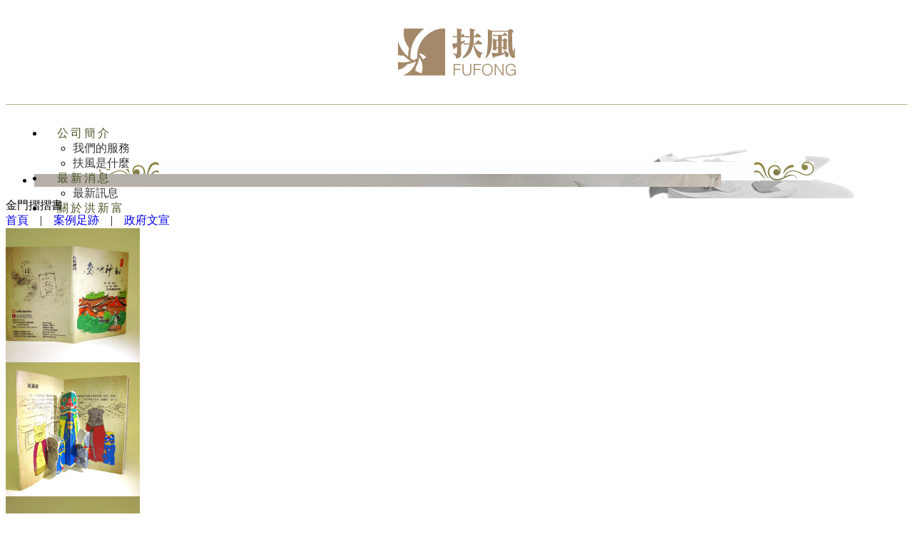

--- FILE ---
content_type: text/html;charset=UTF-8
request_url: http://fufong-3dpaper.com/album_d.php?lang=tw&tb=1&id=5&cid=5
body_size: 9620
content:
<!DOCTYPE html PUBLIC "-//W3C//DTD XHTML 1.0 Transitional//EN" "http://www.w3.org/TR/xhtml1/DTD/xhtml1-transitional.dtd">
<html xmlns="http://www.w3.org/1999/xhtml"  class="album1 cid5 id5 albumcontent"  lang="zh-tw">
<head>
  <link rel="alternate" href="http://fufong-3dpaper.com/album.php?lang=tw&tb=1&cid=5&id=5" hreflang="zh-tw" />
    <link rel="alternate" href="http://fufong-3dpaper.com/album.php?lang=tw&tb=1&cid=5&id=5" hreflang="x-default" />
    <meta http-equiv="content-language" content="zh-tw">
    <script type="application/ld+json">
{
    "@context": "https://schema.org",
    "@type": "LocalBusiness",
    "name": "扶風文化事業有限公司",
    "image": "http://fufong-3dpaper.com/archive/image/weblogo/170301_logo.png",
    "logo": "http://fufong-3dpaper.com/archive/image/weblogo/170301_logo.png",
    "@id": "http://fufong-3dpaper.com/",
    "url": "http://fufong-3dpaper.com/",
    "address": {
      "@type": "PostalAddress",
      "addressCountry": "TW"
    }

}
</script>
  <script>
let gtag_inuse = false;
let gtag_type4 = false;
let fbq_inuse  = false;
let omnichat_inuse = false;
</script>
<meta name="copyright" content="扶風文創"/>
<meta name="author" content="文創" />
<meta name="robots" content="all"/>
<meta name="distribution" content="Taiwan"/> <meta name="rating" content="general"/>
<meta name="msvalidate.01" content="CAAC09F6B349FAD644B89E1C6CCF4DC0" />
<link rel="shortcut icon" href="
http://60.249.71.6/~webtech2/web/201700164/archive/image/edcontent1/170301_logo.png
">

<meta name="msvalidate.01" content="2DDA5AFB43065D9870F6857483333A62" /><meta http-equiv="Content-Type" content="text/html; charset=utf-8" />
<title lang="zh-tw">案例足跡 | 扶風文化事業有限公司</title>
<meta http-equiv="X-UA-Compatible" content="IE=edge"/>
<!--[if lt IE 9]>
<script src="https://cdnjs.cloudflare.com/ajax/libs/html5shiv/3.7.3/html5shiv-printshiv.min.js"></script>
<script src="https://cdnjs.cloudflare.com/ajax/libs/respond.js/1.4.2/respond.min.js"></script>
<![endif]-->
<meta name="keywords" content="扶風文化,紙藝,文創,科學,教育">
<meta name="description" content="多年來我們以出版、提燈設計生產、教育、專案設計、活動推廣、特展策劃執行等為主要營業項目。更多詳細的案例，可至「產品介紹」以及「案例足跡」閱覽，或至「聯絡我們」告訴我們您的需求或想法。">
<meta name="author" content="" />
<meta name="copyright" content="" />
<meta name="distribution" content="global" />
<meta name="rating" content="general" />
<meta name="robots" content="index,follow" />
<meta property="og:title" content="扶風文化事業有限公司"/>
<meta property="og:type" content="website"/>
<meta property="og:url" content="http://fufong-3dpaper.com/album_d.php?lang=tw&tb=1&id=5&cid=5"/>
<meta property="og:description" content="多年來我們以出版、提燈設計生產、教育、專案設計、活動推廣、特展策劃執行等為主要營業項目。更多詳細的案例，可至「產品介紹」以及「案例足跡」閱覽，或至「聯絡我們」告訴我們您的需求或想法。"/>
<meta property="og:image" content="http://fufong-3dpaper.com/archive/image/header_info/1538834965.jpg"/>
<meta property="og:site_name" content="扶風文化事業有限公司"/>
<script>
var tlang = "tw";
</script>
<script src="https://system7.webtech.com.tw/js/jquery-1.12.4.min.js"></script>
<script src="https://system7.webtech.com.tw/js/jquery-migrate-1.4.1.js"></script>
<link rel="canonical" href="http://fufong-3dpaper.com/album.php?lang=tw&tb=1&cid=5&id=5">
<link rel="stylesheet" href="https://system7.webtech.com.tw/public/css/animate.css?v=20251231" type="text/css" media="screen" />
<link rel="stylesheet" href="https://system7.webtech.com.tw/js/fancybox/jquery.fancybox.css?v=20251231" type="text/css" media="screen" />
<link rel="stylesheet" href="https://system7.webtech.com.tw/css/font-awesome-470/css/font-awesome.min.css">
<!-- load external-->
<!-- end -->
<link href="https://system7.webtech.com.tw/public/template/PAGE_001/model_css.php?v=20251231&key=cHViX3x8MjAxNzAwMTY0X3x8UEFHRV8wMDF8fFBBR0VfMDAx" rel="stylesheet" type="text/css" />
<!--base css-->
<link href="https://system7.webtech.com.tw/public/template/base/base.css?v=20251231" rel="stylesheet" type="text/css" />
<!--end-->
<link href="https://system7.webtech.com.tw/public/template/PAGE_001/index.css?v=20251231" rel="stylesheet" type="text/css" />
<link href="https://system7.webtech.com.tw/public/template/base/album.css" rel="stylesheet" type="text/css" /><link href="https://system7.webtech.com.tw/webadmin/webtech_lib/assets/minimalist-basic/content.css?v=20251231" rel="stylesheet" type="text/css"/>
<link href="https://system7.webtech.com.tw/webadmin/webtech_lib/assets/ionicons/css/ionicons.min.css" rel="stylesheet" type="text/css" crossorigin="anonymous"/>
<link href="https://system7.webtech.com.tw/js/sweetalert2/sweetalert2.min.css" rel="stylesheet" type="text/css"/>
  <link rel="stylesheet" href="http://fufong-3dpaper.com/customization_css.php?p=eyJwYWdlIjoiYWxidW1fZC5waHAiLCJ0ZW1wbGF0ZV9pZCI6IlBBR0VfMDAxIiwiZGVzaWduZXJfcGFnZWlkIjoiYWxidW0xIn0%3D&time=" type="text/css"  />
<link rel="stylesheet" href="https://system7.webtech.com.tw/public/template/base/init.css?v=20251231" type="text/css" />
<script  type="text/javascript" src="https://system7.webtech.com.tw/js/jquery.easing.1.3.js"></script>
<script  type="text/javascript" src="https://system7.webtech.com.tw/js/jquery-ui.min.js"></script>
<script  src="https://system7.webtech.com.tw/js/lang/tw.js"></script>
<script  type="text/javascript" src="https://system7.webtech.com.tw/js/waypoints.min.js"></script>
<script  type="text/javascript" src="https://system7.webtech.com.tw/js/imagesloaded.pkgd.min.js"></script>
<script  src="https://system7.webtech.com.tw/js/jquery.mousewheel-3.0.6.pack.js" type="text/javascript"></script>
<script  src="https://system7.webtech.com.tw/js/fancybox/jquery.fancybox.pack.js" type="text/javascript"></script>
<script src="https://system7.webtech.com.tw/js/public.js?v=120251231" type="text/javascript"></script>
<script src="https://system7.webtech.com.tw/js/jquery.ddslick.js?v=1.00" type="text/javascript"></script>
<script  src="https://system7.webtech.com.tw/js/jquery.animate-colors-min.js" type="text/javascript"></script>
<style type="text/css">
  .seofootercompany,.seofooterkeyword{font-size:12px;}
  .seomainkey h2{font-size:12px;margin:0px;padding:0px;font-weight: normal;float:left;margin-right:5px;line-height: 14px;}
</style>

      <style>
    .panel_1{
      opacity: 0;
    }
    .panel_1.animated{
        opacity: 1;
    }
    </style>
  
  <script type="text/javascript">
  $.browser.mozilla = /firefox/.test(navigator.userAgent.toLowerCase());
  $.browser.webkit = /webkit/.test(navigator.userAgent.toLowerCase());
  $.browser.opera = /opera/.test(navigator.userAgent.toLowerCase());
  $.browser.msie = /msie/.test(navigator.userAgent.toLowerCase());
    $(document).ready(function(){



      //頁面
      if($(window).width() > 980){
        if ($(".wapper").eq(0).outerHeight(true) < $(window).height()){
          var panel_top = $(".panel_top").eq(0).outerHeight(true);
          var panel_end = $(".panel_end").eq(0).outerHeight(true);
          var fix_h = $(window).height() - panel_top - panel_end;
          var th = 0;
          $(".panel_bg > div").each(function(){
            if ($(this).hasClass('block_body')){
            }else{
              th += $(this).outerHeight(true);
            }
          });
          $(".panel_bg .block_body").eq(0).css({'min-height':fix_h-th+'px'}).addClass('__fix');
        }
      }
      if($('.modelalbum001').is('div')){
        $('.modelalbum001 ._container').imagesLoaded(function () {
          var mload = true;
              $('.modelalbum001 ._container').masonry({
                  itemSelector: '.content_box',
                  percentPosition: true
              });
          $('.panel_1').each(function(){
            if($(this).height() < 200){
              $(this).removeClass('panel_1');
            }
          });
          if($(".nofade").size() > 0){
            if(!$('#HOM_VI07_PRS01').is('div') && !$('#WEL_01').is('div') && !$('#WEL_02').is('div')&& !$('#WEL_03').is('div')&& !$('#WEL_04').is('div')&& !$('#WEL_05').is('div')&& !$('#WEL_06').is('div') ){
              onScrollInit($('.panel_1'));
            }else{
              $('.panel_1').addClass('animated');
            }
          }else{
            $('.panel_1').addClass('animated');
          }
        });
      }else{

        $('.panel_1').imagesLoaded(function () {
          $('.panel_1').each(function(){
            if($(this).height() < 200){
              $(this).removeClass('panel_1');
            }
          });

          if(!$(".nofade").size() > 0 && !$('#HOM_VI07_PRS01').is('div') && !$('#WEL_01').is('div') && !$('#WEL_02').is('div')&& !$('#WEL_03').is('div')&& !$('#WEL_04').is('div')&& !$('#WEL_05').is('div')&& !$('#WEL_06').is('div') ){
              onScrollInit($('.panel_1'));
          }else{
            $('.panel_1').addClass('animated');
          }
        });

      }
    });
  function onScrollInit( items, trigger ) {
    items.each( function() {

      var osElement = $(this),
          osAnimationClass = osElement.attr('data-os-animation'),
          osAnimationDelay = osElement.attr('data-os-animation-delay');
          if(typeof(osAnimationClass)=='undefined'){
            osAnimationClass = 'fadeInUp';
          }
          if(typeof(osAnimationDelay)=='undefined'){
            osAnimationDelay = '0.3s';
          }

      osElement.css({
          '-webkit-animation-delay':  osAnimationDelay,
          '-moz-animation-delay':     osAnimationDelay,
          'animation-delay':          osAnimationDelay

      });

      var osTrigger = ( trigger ) ? trigger : osElement;

      osTrigger.waypoint(function() {
          osElement.addClass('animated').addClass(osAnimationClass);
      },{
          triggerOnce: true,
          offset: '90%'
      });
    });
  }
  </script>
<script type="text/javascript">
  var ajaxGet = null;
  var orgwapperh = 0;
  var nowtop = 0;
  function fn_openbox(url,parpms){

    if (ajaxGet != null){
      ajaxGet.abort();
    }
    nowtop = $( document ).scrollTop();
    $("html,body").scrollTop(0).css({'overflow-x':'hidden'});
    $("#loading_mask").css({'width':$(window).width()}).show();
    $('#boxcontent').html('').show().css({'min-height':$(window).height()+'px'});

    $('#openbox').css({'left':$(window).width(),'width':$(window).width()}).show();

    ajaxGet = $.ajax({
      type: 'post', //
      url: url,
      data:parpms,
      dataType: "html",
      success: function(datahtml) {
        $('#boxcontent').html(datahtml);
        $('#boxcontent .openbox_d').css({'min-height':$(window).height()-(37*2)+'px'});
        $('#openbox').stop().animate({'left':0}, 800,function(){
          $("#loading_mask").hide();
          $('.wapper .panel').hide(0);
        });
        var images=$('#editor img');
        var link = null;
        var imgLen=images.length;
        for(var i=0;i<imgLen;i++){
          if (images[i].parentNode.tagName.toLowerCase() != 'a'){
            images[i].style.cursor="pointer";
            link = document.createElement("a");
            link.href = images[i].src;
            $(link).addClass('fancybox').attr("rel","group");
            images[i].alt='點擊放大';
            images[i].title='點擊放大';
            link.target="_blank";
            images[i].parentNode.insertBefore(link, images[i]).appendChild(images[i])
          }
        }
        $("#editor .fancybox").fancybox({
	        'hideOnContentClick': true
	      });

      },
      error:function (xhr, ajaxOptions, thrownError){
        fn_close_box();
        $("body").append(xhr.status);
        $("body").append(xhr.responseText );
        //alert(thrownError);
      }
    });
  }

  function fn_close_box(){
    $('.wapper .panel').show(0);
    $('#openbox').stop().animate({'left':$(window).width()}, 800,function(){
      $( document ).scrollTop(nowtop).css({'overflow-x':'auto'});
      $('#boxcontent').html('').hide();
      $('#openbox').hide();
      $("#loading_mask").hide();
    });
  }
</script>
<script type="text/javascript">
  $(document).ready(function(){
  $(".fancybox.youtube").click(function() {
    $.fancybox({
      'padding'   : 0,
      'autoScale'   : false,
      'transitionIn'  : 'none',
      'transitionOut' : 'none',
      'title'     : this.title,
      'width'     : 640,
      'height'    : 385,
      'href'      : this.href.replace(new RegExp("watch\\?v=", "i"), 'v/'),
      'type'      : 'swf',
      'swf'     : {
      'wmode'       : 'transparent',
      'allowfullscreen' : 'true'
      }
    });
    return false;
  });
  $("a.fancyboximg").fancybox({ 'transitionIn' : 'elastic', 'transitionOut' : 'elastic', 'speedIn' : 600, 'speedOut' : 200, 'overlayShow' : false });
  });
</script>
<style>
.error{color:red;}
</style>
</head>
<body domain_is_safe="safe" class="wrapper_bg page_wrapper_bg tb_album fn_album1 lang_tw" attr-type="fufong-3dpaper.com" attr-type2="www.fufong-3dpaper.com" attr-trans="" RID="" nowPath="album_d.php">
<div id="openbox">
  <div id="boxcontent">
  </div>
</div>

  <div id="PAGE_001" class="template_panel_first panel  web_201700164">
        <div  class="panel  wapper " id="panel_21"  page_style="">
        <div  class="panel panel_2 topmenu_panel " id="panel_19"  page_style="">
        <div  class="panel panel_3 middle_content " id="panel_20"  page_style="">
      

    <div class="model model003 "   id="m_PAGE_001_20_1" md_id="1" tp_id="20" template_id="PAGE_001">
                <div class="sub_menu_list"><a href="#"  > <table style="border:0px;border-collapse: collapse;"><tr><td valign="middle">連結1</td></tr></table></a></div>
                    <div class="sub_menu_list0">|</div>
                    <div class="sub_menu_list"><a href="#"  > <table style="border:0px;border-collapse: collapse;"><tr><td valign="middle">連結2</td></tr></table></a></div>
              <div style="clear:both;"></div>
          </div>

    <script type="text/javascript">    
    //
      $(document).ready(function(){
        $('.model003box').click(function(){
          var ww = $(window).width() * 700/1200;
          $('.lightbox').css({'width':ww});
          if($(this).attr('href')!=''){
            var link = $(this).attr('href');
            if($(this).attr('iframe')=='Y'){
            $.fancybox.open({
              href : link,
              type : 'iframe',
              padding : 5
            });
            }else{
            $.fancybox.open({
              href : link,
              padding : 5
            });
            }
          }       
          return false;
        });
      });
    </script>
      	<div class="clear"></div>
    </div>
        	<div class="clear"></div>
    </div>
        <div  class="panel panel_2 sub_menu_0 " id="panel_22"  page_style="">
        	<div class="clear"></div>
    </div>
        <div  class="panel panel_2 panel_top " id="panel_1"  page_style="">
        <div  class="panel panel_3 panel_top_content " id="panel_7"  page_style="">
        <div  class="panel panel_4 panel_logo " id="panel_9"  page_style="">
        <div class="model logo_img"   id="m_PAGE_001_9_1" md_id="1" tp_id="9" template_id="PAGE_001"><table style="height:100%;table-layout:fixed;width:100%;text-align: center;" border="0" cellpadding="0" cellspacing="0"><tr><td style="vertical-align:middle"><a href="index.php?lang=tw" title="回首頁" style="display:block;"><img src="http://fufong-3dpaper.com/archive/image/weblogo/170301_logo.png" border="0" style="max-width:100%;" org="166" alt="扶風文化事業有限公司"  title="扶風文化事業有限公司"></a></td></tr></table></div>
          	<div class="clear"></div>
    </div>
        <div  class="panel panel_4 panel_function " id="panel_10"  page_style="">
        	<div class="clear"></div>
    </div>
        	<div class="clear"></div>
    </div>
        	<div class="clear"></div>
    </div>
        <div  class="panel panel_2 panel_menu " id="panel_2"  page_style="">
        <div  class="panel panel_3 panel_menu_content " id="panel_11"  page_style="">
        <div class="model web_menu web_menu_bg"   id="m_PAGE_001_11_1" md_id="1" tp_id="11" template_id="PAGE_001">
      <div class="web_menu_contener">
      <ul class="navigation">
        <li class="hassubmenu"><a href="javascript:void(0)" title="公司簡介">公司簡介</a>
                <ul><li><a href="edcontent_d.php?lang=tw&tb=1&id=5" title="我們的服務">我們的服務</a></li><li><a href="edcontent_d.php?lang=tw&tb=1&id=2" title="扶風是什麼">扶風是什麼</a></li></ul></li><li class="hassubmenu"><a href="javascript:void(0)" title="最新消息">最新消息</a><ul><li>
        <a href="edcontent.php?lang=tw&tb=2&cid=17" title="最新訊息" >最新訊息</a>
              </li></ul></li><li ><a  href="edcontent.php?lang=tw&tb=3" title="關於洪新富">關於洪新富</a></li>        </ul>
        <div style="clear:both;"></div>
      </div>
    </div>
    <script type="text/javascript">
    $(function(){
        $(".web_menu ul.navigation > li:has(ul) > ul > li").hover(
          function() {
            $( this ).parent().parent().addClass('hover');
          }, function() {
            $( this ).parent().parent().removeClass('hover');
          }
        );
    });
    </script>
      	<div class="clear"></div>
    </div>
        	<div class="clear"></div>
    </div>
        <div  class="panel panel_2 menu_0 " id="panel_23"  page_style="">
        	<div class="clear"></div>
    </div>
        <div  class="panel panel_2 panel_banner " id="panel_3"  page_style="">
        <div  class="panel panel_3 panel_banner_content " id="panel_12"  page_style="">
      <script src="https://system7.webtech.com.tw/js/jquery.bxslider.min.js" type="text/javascript"></script>
    
    <div class="model page_banner"   id="m_PAGE_001_12_1" md_id="1" tp_id="12" template_id="PAGE_001"  style="width:1003px;" page_id="default">      
      <div style="width:100%;height:100%;">
                      <ul class="bxslider">
                <li style="background-image:url(http://fufong-3dpaper.com/archive/image/imagestyle/default/tw/3Dpaper_HeaderIMG_v20240306-A.jpg);width:100%;height:100%;"><div></div></li>              </ul>
              <script>
                $(document).ready(function(){
                  
                                      var fix_h = 0;
                    if($("#m_PAGE_001_12_1 .bxslider .bx-pager").is(':visible')){
                      fix_h = $("#m_PAGE_001_12_1 .bxslider .bx-pager").height();
                    }
                    var __org_w = 1500;
                    var __now_w = $("#m_PAGE_001_12_1").width();
                    if(__now_w > 2000) __now_w = 2000;

                    var __new_h = Math.round((300 / 1500) * __now_w);

                    var __h = __new_h + fix_h;
                    //alert(__h);
                    $("#m_PAGE_001_12_1").css({height:__h });
                    $("#m_PAGE_001_12_1 .bxslider").css({height:__new_h });
                    $(window).resize(function() {
                      var __org_w = 1500;
                      var __now_w = $("#m_PAGE_001_12_1").width();
                      if(__now_w > 2000) __now_w = 2000;
                      var __new_h = Math.round((300 / 1500) * __now_w);
                      var __h = __new_h + fix_h;                      
                      $("#m_PAGE_001_12_1").css({height:__h });
                      $("#m_PAGE_001_12_1 .bxslider").css({height:__new_h });
                    });                   
                                    var imgsize = $('#m_PAGE_001_12_1 ul li').size();
                  var auto = true;
                  if(imgsize <=1){
                    auto = false;
                  }
                    $('#m_PAGE_001_12_1 .bxslider').bxSlider({
                      auto:auto
                                            ,adaptiveHeight:true
                                                                                        ,mode:'fade'
                       
                                            ,pause:5000                                          });
                  
                });
              </script>
                      </div>
        <div style="clear:both;"></div>
              
    </div>
      	<div class="clear"></div>
    </div>
        	<div class="clear"></div>
    </div>
        <div  class="panel panel_2 panel_body " id="panel_4"  page_style="">
        <div  class="panel panel_3 panel_body_content " id="panel_5"  page_style="page_body">
          <div class="block_body">
        <div class="block_content layoutmenu_3">
          <div class="page_title_container">
            <div class="page_title_subject">金門摺摺書</div>
                        <div class="page_title_navigation"><a href="index.php?lang=tw" title="首頁">首頁</a><span class="navigation_line">&nbsp;&nbsp;&nbsp;&nbsp;|&nbsp;&nbsp;&nbsp;&nbsp;</span><a href="album.php?lang=tw&tb=1" title="案例足跡">案例足跡</a><span class="navigation_line">&nbsp;&nbsp;&nbsp;&nbsp;|&nbsp;&nbsp;&nbsp;&nbsp;</span><a href="album.php?lang=tw&tb=1&cid=5" title="政府文宣">政府文宣</a><script type="application/ld+json">
  {
    "@context": "https://schema.org",
    "@type": "BreadcrumbList",
    "itemListElement": [
      {
        "@type": "ListItem",
        "position": 1,
        "name": "首頁",
        "item": "http://fufong-3dpaper.com/"
      },{
        "@type": "ListItem",
        "position": 2,
        "name": "案例足跡",
        "item": "http://fufong-3dpaper.com/album.php?lang=tw&tb=1"
      },{
        "@type": "ListItem",
        "position": 3,
        "name": "政府文宣",
        "item": "http://fufong-3dpaper.com/album.php?lang=tw&tb=1&cid=5"
      }    ]
  }
</script>
</div>
                        <div style="clear:both;"></div>
          </div>
          <div class="page_content">
            <!--main-->
              
  <div class="page_content1">    
  
              <div class="album_d_item" style="width:188px;height:188px;overflow:hidden;">
                <a class="fancyboxm" data-title-id="title-50" href="http://fufong-3dpaper.com/archive/album/1/tw/5/u1704201019551492654795944.jpg" rel="group_5">
                <div class="album_photo" style="background-size: auto 100%;background-repeat: no-repeat;background-position: center center;width: 100%;height: 100%;background-image:url(http://fufong-3dpaper.com/archive/album/1/tw/5/u1704201019551492654795944.jpg)">
                  
                </div>
                                <div class="album_item_subject"><table><tr><td>島嶼神 1</td></tr></table></div>
                                </a>
              </div>
              <div id="title-50" style="display:none;">
                <div class="photo_cate">　</div>
                <div class="photo_desc">島嶼神 1</div>
                <div class="photo_num"> Images 1 of 6</div>
              </div>              
                            <div class="album_d_item" style="width:188px;height:188px;overflow:hidden;">
                <a class="fancyboxm" data-title-id="title-51" href="http://fufong-3dpaper.com/archive/album/1/tw/5/u1704201019561492654796233.jpg" rel="group_5">
                <div class="album_photo" style="background-size: auto 100%;background-repeat: no-repeat;background-position: center center;width: 100%;height: 100%;background-image:url(http://fufong-3dpaper.com/archive/album/1/tw/5/u1704201019561492654796233.jpg)">
                  
                </div>
                                <div class="album_item_subject"><table><tr><td>島嶼神 2</td></tr></table></div>
                                </a>
              </div>
              <div id="title-51" style="display:none;">
                <div class="photo_cate">　</div>
                <div class="photo_desc">島嶼神 2</div>
                <div class="photo_num"> Images 2 of 6</div>
              </div>              
                            <div class="album_d_item" style="width:188px;height:188px;overflow:hidden;">
                <a class="fancyboxm" data-title-id="title-52" href="http://fufong-3dpaper.com/archive/album/1/tw/5/u1704201019551492654795839.jpg" rel="group_5">
                <div class="album_photo" style="background-size: auto 100%;background-repeat: no-repeat;background-position: center center;width: 100%;height: 100%;background-image:url(http://fufong-3dpaper.com/archive/album/1/tw/5/u1704201019551492654795839.jpg)">
                  
                </div>
                                <div class="album_item_subject"><table><tr><td>島嶼神 3</td></tr></table></div>
                                </a>
              </div>
              <div id="title-52" style="display:none;">
                <div class="photo_cate">　</div>
                <div class="photo_desc">島嶼神 3</div>
                <div class="photo_num"> Images 3 of 6</div>
              </div>              
                            <div class="album_d_item" style="width:188px;height:188px;overflow:hidden;">
                <a class="fancyboxm" data-title-id="title-53" href="http://fufong-3dpaper.com/archive/album/1/tw/5/u1704201019561492654796122.jpg" rel="group_5">
                <div class="album_photo" style="background-size: auto 100%;background-repeat: no-repeat;background-position: center center;width: 100%;height: 100%;background-image:url(http://fufong-3dpaper.com/archive/album/1/tw/5/u1704201019561492654796122.jpg)">
                  
                </div>
                                <div class="album_item_subject"><table><tr><td>島嶼神 4</td></tr></table></div>
                                </a>
              </div>
              <div id="title-53" style="display:none;">
                <div class="photo_cate">　</div>
                <div class="photo_desc">島嶼神 4</div>
                <div class="photo_num"> Images 4 of 6</div>
              </div>              
                            <div class="album_d_item" style="width:188px;height:188px;overflow:hidden;">
                <a class="fancyboxm" data-title-id="title-54" href="http://fufong-3dpaper.com/archive/album/1/tw/5/u1704201019561492654796399.jpg" rel="group_5">
                <div class="album_photo" style="background-size: auto 100%;background-repeat: no-repeat;background-position: center center;width: 100%;height: 100%;background-image:url(http://fufong-3dpaper.com/archive/album/1/tw/5/u1704201019561492654796399.jpg)">
                  
                </div>
                                <div class="album_item_subject"><table><tr><td>島嶼神 5</td></tr></table></div>
                                </a>
              </div>
              <div id="title-54" style="display:none;">
                <div class="photo_cate">　</div>
                <div class="photo_desc">島嶼神 5</div>
                <div class="photo_num"> Images 5 of 6</div>
              </div>              
                            <div class="album_d_item" style="width:188px;height:188px;overflow:hidden;">
                <a class="fancyboxm" data-title-id="title-55" href="http://fufong-3dpaper.com/archive/album/1/tw/5/u1704201019561492654796533.jpg" rel="group_5">
                <div class="album_photo" style="background-size: auto 100%;background-repeat: no-repeat;background-position: center center;width: 100%;height: 100%;background-image:url(http://fufong-3dpaper.com/archive/album/1/tw/5/u1704201019561492654796533.jpg)">
                  
                </div>
                                <div class="album_item_subject"><table><tr><td>島嶼神 6</td></tr></table></div>
                                </a>
              </div>
              <div id="title-55" style="display:none;">
                <div class="photo_cate">　</div>
                <div class="photo_desc">島嶼神 6</div>
                <div class="photo_num"> Images 6 of 6</div>
              </div>              
                
            
            <div style="clear:both;height:50px;"></div>
            
            

            <br><br>
      <a href="album.php?lang=tw&tb=1&cid=5"><div class="btn_back">回上層</div></a>
      <script type="text/javascript">
        function sort_item(){
          var page_width = $(".page_content").width();

          var one_width = 188+30;
          //var bitems = Math.floor(page_width / one_width);
          var bitems = 3;
          var space = 30;

          var new_w = 188;
          //console.log('page_width:'+page_width);
          while ((new_w * bitems)+ ((bitems-1)*space) < (page_width-space)){
            
            bitems++;
            if( bitems > 3) {
              space = 40;
              new_w = Math.floor((page_width - (space * (bitems -1)))/bitems);
            }
            //console.log(new_w+','+ ((new_w * bitems)+ ((bitems-1)*space)));
          }

          new_w = Math.floor((page_width - (space * (bitems -1)))/bitems);
          //console.log((new_w * bitems)+ ((bitems-1)*30) + ',' + page_width);
          while ((new_w * bitems)+ ((bitems-1)*space) >= page_width){
            //console.log(new_w);
            new_w--;
          
          }

          $(".album_d_item").css({'width':new_w+'px','height':new_w+'px'});
          var bsize = $(".album_d_item").size();

          for(var i=0;i<bsize;i++){
            //alert(i+'%'+bitems+'='+(i%bitems));
            if(i%bitems!=(bitems-1) || i==0){
              $(".album_d_item").eq(i).css({'margin-right':space+'px'});
            }
          }

        }
        $(document).ready(function () {
    $(".album_item_subject").css({'opacity':0.5});
    $(".album_d_item").hover(function() {
      $(this).find('.album_item_subject').css({'opacity':0.9});
    }, function() {
      $(this).find('.album_item_subject').css({'opacity':0.5});
    });          
          sort_item();
          $(window).resize(function() {
            sort_item();
          });

    $(".fancyboxm").fancybox({
      maxWidth:962,
      mouseWheel:true,
      padding:20,
      helpers   : {
        title : { type : 'inside' },
      },
        beforeLoad: function() {
            var el, id = $(this.element).data('title-id');

            if (id) {
                el = $('#' + id);
                if (el.length) {
                    this.title = el.html();
                }
            }
        }
    });          
        });
    </script>  <style type="text/css">
.likebox-wrapper{
  overflow-x: hidden;
}
@media screen and (max-width: 1000px) {
   .likebox-wrapper * {
       width: 85% !important;
       
    }
}
</style>
  </div>
          </div>
        </div>
        <div class="block_menu layoutmenu_3">
            <style>
.page_menu_block ul.navigation ul {
  display: none;
}
  </style>

  <div class="page_menu_container" layoutmenu="3" layoutlist="2">
  <div class="page_menu_header">案例足跡</div>
      <div class="page_menu_block">
    <ul class="navigation">
      <li class="leaf mrow1"><a href="album.php?lang=tw&tb=1&cid=2" title="文創開發">文創開發</a><ul class="subleaf" a="1"></ul><li class="leaf mrow2 active"><a href="album.php?lang=tw&tb=1&cid=5" title="政府文宣">政府文宣</a><ul class="subleaf" a="1"><li class=""><a href="album_d.php?lang=tw&tb=1&id=8&cid=5"  class="itemlink" title="石碇摺摺書">石碇摺摺書</a></li><li class=" active"><a href="album_d.php?lang=tw&tb=1&id=5&cid=5"  class="itemlink" title="金門摺摺書">金門摺摺書</a></li></ul></li><li class="leaf mrow3"><a href="album.php?lang=tw&tb=1&cid=8" title="活動紀念品">活動紀念品</a><ul class="subleaf" a="1"></ul><li class="leaf mrow4"><a href="album.php?lang=tw&tb=1&cid=11" title="展覽合作">展覽合作</a><ul class="subleaf" a="1"><li class=""><a href="album_d.php?lang=tw&tb=1&id=20&cid=11"  class="itemlink" title="奇美博物館">奇美博物館</a></li><li class=""><a href="album_d.php?lang=tw&tb=1&id=17&cid=11"  class="itemlink" title="琉園">琉園</a></li><li class=""><a href="album_d.php?lang=tw&tb=1&id=14&cid=11"  class="itemlink" title="新光三越-秋的繆思">新光三越-秋的繆思</a></li></ul></li><li class="leaf mrow5"><a href="album.php?lang=tw&tb=1&cid=14" title="燈會提燈">燈會提燈</a><ul class="subleaf" a="1"></ul><li class="leaf mrow6"><a href="album.php?lang=tw&tb=1&cid=56" title="2022虎年提燈">2022虎年提燈</a><ul class="subleaf" a="1"><li class=""><a href="album_d.php?lang=tw&tb=1&id=140&cid=56"  class="itemlink" title="貓大爺-霞海城隍廟">貓大爺-霞海城隍廟</a></li><li class=""><a href="album_d.php?lang=tw&tb=1&id=128&cid=56"  class="itemlink" title="貓大爺">貓大爺</a></li><li class=""><a href="album_d.php?lang=tw&tb=1&id=116&cid=56"  class="itemlink" title="兩隻老虎">兩隻老虎</a></li></ul></li>    </ul>
  </div>
  <div style="height:30px;"></div>
	</div>
<script type="text/javascript">
  $(function(){
      });
</script> 

        </div>
        <div style="clear:both;"></div>
      </div>
          	<div class="clear"></div>
    </div>
        	<div class="clear"></div>
    </div>
        <div  class="panel panel_2 panel_footer1 " id="panel_6"  page_style="">
        <div  class="panel panel_3 panel_footer_content1 " id="panel_8"  page_style="">
        <div class="model footer_map_001"   id="m_PAGE_001_8_1" md_id="1" tp_id="8" template_id="PAGE_001">
      <ul class="navigation">
                <li class="hassubmenu webfont_title"><a  href="edcontent.php?lang=tw&tb=1">公司簡介</a><div class="sub_split"></div><ul><li class="webfont_topfooter"><a href="edcontent_d.php?lang=tw&tb=1&id=5" >我們的服務</a></li><li class="webfont_topfooter"><a href="edcontent_d.php?lang=tw&tb=1&id=2" >扶風是什麼</a></li></ul></li>
                <li class="hassubmenu webfont_title"><a  href="edcontent.php?lang=tw&tb=2&ot=all">最新消息</a><div class="sub_split"></div><ul><li class="webfont_topfooter">
        <a href="edcontent.php?lang=tw&tb=2&cid=17">最新訊息</a>
      </li></ul></li>
                <li class="hassubmenu webfont_title"><a  href="edcontent.php?lang=tw&tb=3">關於洪新富</a><div class="sub_split"></div><ul><li class="webfont_topfooter"><a href="edcontent_d.php?lang=tw&tb=3&id=23" >洪新富是誰</a></li><li class="webfont_topfooter"><a href="edcontent_d.php?lang=tw&tb=3&id=26" >資歷</a></li><li class="webfont_topfooter"><a href="album.php?lang=tw&tb=3" >作品欣賞</a></li><li class="webfont_topfooter"><a href="edcontent_d.php?lang=tw&tb=3&id=42" >洪新富的鈔票名片</a></li></ul></li>
        
                
      </ul>
      <div style="clear:both;"></div>
        
    </div>
      	<div class="clear"></div>
    </div>
        	<div class="clear"></div>
    </div>
        <div  class="panel panel_2 panel_footer2 " id="panel_24"  page_style="">
        <div  class="panel panel_3 panel_footer_content2 " id="panel_25"  page_style="">
        <div  class="panel panel_4 panel_footer2_01 " id="panel_26"  page_style="">
        <div class="model web_footer webfont_content"   id="m_PAGE_001_26_1" md_id="1" tp_id="26" template_id="PAGE_001">
      <table style="border-collapse: collapse;width:100%;height:100%;border:0px;">
        <tr>
          <td valign="middle" class="tdcontent">
            <span class="footer_desc webfont_footer_content"><style type="text/css">
#m_HOM_AL01_PHO1_19_1{
 display: none;
}
#panel_22{
 display: none;
}

#panel_27{
 display: none;
}

#m_PAGE_001_8_1{
 display: none;
}

#panel_13_{
 display: none;
}

#panel_16{
 display: none;
}

/* Footer Block
*/ 



#panel_17{
background:_#e0e0e0;
}


#panel_11{

  background:#ffffff;
  background-image: url('https://3dpaper.com.tw/wp-content/uploads/Serial-10_0011_0004-A01_600x900A.png');
  background-repeat: no-repeat;
  background-position: right -80px top -80px;
  background-size: 600px;
	background-blend-mode: luminosity;


}


#openbox {
width:100%;
}

#panel_1{
width:100%;
}

#panel_21{
width:100%;
}

#HOM_AL01_PHO1{
width:100%;
}

._item_{
   width:33%;
   float:left;
   border:5px solid #e0e0e0;
   !important;
}
</style>
<div style="width:450px;"><span style="font-size:30px;"><strong><span style="color:#FF0000;">【</span>扶風文化<span style="color:#FF0000;">】</span></strong><br />
<strong><span style="color:#A9A9A9;">2024年新版官網</span> <a href="https://3dpaper.com.tw">https://3dpaper.com.tw</a></strong></span><br />
<a href="https://3dpaper.com.tw"><img src="http://fufong-3dpaper.com/archive/image/editor/footer_info/bbdbc98b4912862d.png" style="width:200px;" /></a> <a href="https://3dpaper.com.tw"><img src="http://fufong-3dpaper.com/archive/image/editor/footer_info/master-kid-mickey_ill-200_ani.gif" style="width:200px;" /></a></div>

<div>扶風文化事業有限公司  •  統編：84919383<br />
信箱：<a href="mailto:3dpaperadm@gmail.com">3dpaperadm@gmail.com</a><br />
電話：02-23899296 / 傳真：02-23704953<br />
服務時間：週一至週五 09:00~18:00<br />
地址：臺北市中正區忠孝西路一段50號21樓<br />
 
<div style="width:160px; "><a href="https://clustrmaps.com/site/1c345" title="Visit tracker"><img src="//www.clustrmaps.com/map_v2.png?d=Ak848DF6NWmUncAp2ITks7qXO6fagdC1rptzYGrNegw&cl=ffffff" /></a>  </div>
<br />
<span style="color:#A9A9A9;">Website Designed by</span><br />
<span style="color:#FF0000;">【</span><a href="https://www.facebook.com/samofor/"><span style="color:#A9A9A9;">藝起玩-蔡孟峰</span></a><span style="color:#FF0000;">】</span><span style="color:#A9A9A9;">20241210 00:33</span></div></span>
          </td>
        </tr>
      </table>
    </div>
      	<div class="clear"></div>
    </div>
        <div  class="panel panel_4 panel_footer2_02 " id="panel_27"  page_style="">
        <div  class="panel panel_5 panel_footer2_link " id="panel_28"  page_style="">
        <div class="model web_community"   id="m_PAGE_001_28_1" md_id="1" tp_id="28" template_id="PAGE_001">
          <ul>
        <li><a href="https://www.facebook.com/fufong.3dpaper" title="Facebook" target="_blank"><div class="icon"><img src="http://fufong-3dpaper.com/archive/image/web_community/facebook-logo-button.png" border="0"></div></a></li><li><div class="icon icon_split">&nbsp;</div></li>      </ul>
      <div class="clear"></div>
          </div>
      	<div class="clear"></div>
    </div>
        <div  class="panel panel_5 panel_footer2_03 " id="panel_29"  page_style="">
        <div class="model copyright"   id="m_PAGE_001_29_1" md_id="1" tp_id="29" template_id="PAGE_001">
      <span class="copyright_desc webfont_footer_copyright">Designed by 米洛<a href="https://www.webtech.com.tw/" target="_blank" aria-label="網頁設計">網頁設計</a></span>
      <div style="clear:both;"></div>
          </div>
      	<div class="clear"></div>
    </div>
        	<div class="clear"></div>
    </div>
        	<div class="clear"></div>
    </div>
        	<div class="clear"></div>
    </div>
        	<div class="clear"></div>
    </div>
        <div style="clear:both;"></div>
  </div>

  <script>
  	$(document).ready(function() {
		if (navigator.userAgent.match(/(\(iPod|\(iPhone|\(iPad)/)) {
			$(".fixiosiframe").each(function(){
				var f = $(this);
				f.css({'width':'1px','min-width':'100%','*width':'100%','height':'100%','-webkit-overflow-scrolling':'touch'}).attr('scrolling','no');
				var h = f.attr('height');
				var $new = $('<div style="-webkit-overflow-scrolling:touch;overflow:auto;width:100%;"></div>');
				$new.insertBefore(f);
				$new.prepend(f);
			});

		}
    });
</script>
<script>
  (function(i,s,o,g,r,a,m){i['GoogleAnalyticsObject']=r;i[r]=i[r]||function(){
  (i[r].q=i[r].q||[]).push(arguments)},i[r].l=1*new Date();a=s.createElement(o),
  m=s.getElementsByTagName(o)[0];a.async=1;a.src=g;m.parentNode.insertBefore(a,m)
  })(window,document,'script','https://www.google-analytics.com/analytics.js','ga');

  ga('create', 'UA-98212552-1', 'auto');
  ga('send', 'pageview');

</script><!--load external_js--><!--load external_js end-->
<!--load footer_js--><script type="text/javascript" src="https://system7.webtech.com.tw/js/sweetalert2/sweetalert2.min.js"></script><!--load footer_js end-->

</body>
</html>


--- FILE ---
content_type: text/css; charset=utf-8
request_url: http://fufong-3dpaper.com/customization_css.php?p=eyJwYWdlIjoiYWxidW1fZC5waHAiLCJ0ZW1wbGF0ZV9pZCI6IlBBR0VfMDAxIiwiZGVzaWduZXJfcGFnZWlkIjoiYWxidW0xIn0%3D&time=
body_size: 3032
content:
/* now =>2026-01-17 11:25:56*/ 
 /* Last Midoify Time By Default */ 
 /* Last Midoify Time By 1768620356 */ 
 /* Last Midoify Time By Sat, 17 Jan 2026 03:25:56 +0000 */ 
/* HTTP_IF_MODIFIED_SINCE=>*/ 
/* PAGE_001 start=> */ 
 .wrapper_bg{background-color:#ffffff} .panel_body_content{background-color:#ffffff} .panel_footer_content{background-color:transparent} .page_menu_block ul.navigation > li > a{background-color:#cdcdcd} .page_menu_block ul.navigation > li > a:hover,.page_menu_block ul.navigation > li.hover > a,.page_menu_block ul.navigation > li.active > a{background-color:#bbbbbb} .page_menu_block ul.navigation > li{border-bottom: 1px solid #bbbbbb;} .page_menu_block ul.navigation ul > li > a{background-color:#e7e7e7} .page_menu_block ul.navigation ul > li > a:hover,.page_menu_block ul.navigation ul > li.hover > a,.page_menu_block ul.navigation ul > li.active > a{color:#cf0000} .page_menu_block ul.navigation ul > li > a:hover,.page_menu_block ul.navigation ul > li.hover > a,.page_menu_block ul.navigation ul > li.active > a{background-color:#dbdbdb} .page_menu_block ul.navigation ul > li{border-bottom: 1px solid #dbdbdb;} .page_menu_block ul.navigation ul li ul > li > a{background-color:#f3f3f3} .page_menu_block ul.navigation ul li ul > li > a:hover,.page_menu_block ul.navigation ul li ul > li.hover > a,.page_menu_block ul.navigation ul li ul > li.active > a{color:#cf0000} .page_menu_block ul.navigation ul li ul > li > a:hover,.page_menu_block ul.navigation ul li ul > li.hover > a,.page_menu_block ul.navigation ul li ul > li.active > a{background-color:#ebebeb} .page_menu_block ul.navigation ul li ul > li{border-bottom: 1px solid #ebebeb;} .page_menu_block ul.navigation ul li ul li ul > li > a{background-color:#f5f5f5} .page_menu_block ul.navigation ul li ul li ul > li > a:hover,.page_menu_block ul.navigation ul li ul li ul > li.hover > a,.page_menu_block ul.navigation ul li ul li ul > li.active > a{color:#cf0000} .page_menu_block ul.navigation ul li ul li ul > li > a:hover,.page_menu_block ul.navigation ul li ul li ul > li.hover > a,.page_menu_block ul.navigation ul li ul li ul > li.active > a{background-color:#f5f5f5} .page_menu_block ul.navigation ul li ul li ul > li{border-bottom: 1px solid #f5f5f5;} .page_menu_block ul.navigation ul li ul li ul a{background-color:#fbfbfb} .page_menu_block ul.navigation ul li ul li ul li ul > li > a:hover,.page_menu_block ul.navigation ul li ul li ul li ul > li.hover > a,.page_menu_block ul.navigation ul li ul li ul li ul > li.active > a{color:#cf0000} .page_menu_block ul.navigation ul li ul li ul li ul > li > a:hover,.page_menu_block ul.navigation ul li ul li ul li ul > li.hover > a,.page_menu_block ul.navigation ul li ul li ul li ul > li.active > a{background-color:#fbfbfb} .page_menu_block ul.navigation ul li ul li ul li ul > li{border-bottom: 1px solid #fbfbfb;} .footer_map_001 .webfont_title,.footer_map_001 .webfont_title a{color:#000000} .footer_map_001 .webfont_title a:hover{color:#5f5e32} .footer_map_001 .webfont_topfooter,.footer_map_001 .webfont_topfooter a{color :#555555} .footer_map_001 .webfont_topfooter a:hover{color:#5f5e32} .web_edm{background-color:transparent} .web_edm{border-color:#d6d6d6} .web_edm .email input{background-color:transparent} .web_edm .btn:hover{color:#000000} .panel_menu .web_menu{padding-top:0px} .panel_menu .web_menu{padding-bottom:0px} .web_menu ul.navigation > li > a{font-size:14px} .web_menu ul.navigation > li > a{color:#4e5226} .web_menu ul.navigation > li > a:hover,.web_menu ul.navigation > li.hover > a{color:#ffffff} .web_menu ul.navigation > li > a{background:transparent} .web_menu ul.navigation > li > a:hover,.web_menu ul.navigation > li.hover > a{background:rgb(182, 171, 101)} .web_menu ul.navigation ul a{background:#ffffff} .web_menu ul.navigation ul a:hover{background:#d7d1a9} .web_menu ul.navigation ul a{color:#373737} .web_menu ul.navigation ul a:hover{color:#373737} .web_menu ul.navigation ul li{border-color:#d6d6d6} .footer_desc{color:#575757} .footer_desc a{color:#575757} .footer_desc a:hover{color:#575757} .copyright_desc{color:#050505} .copyright_desc a{color:#050505} .copyright_desc a:hover{color:#050505} /* <= PAGE_001 end */ 
 /* miracle customization start=> */ 
/*連結消除下底線*/a{text-decoration: none;}/*次選單消失*/ 
.sub_menu {display:none;}.topmenu_panel {display:none;}/*形象*/ 
.home_banner{max-width:1002px;}/*選單*/ 
.menu_bg{width:1002px;height:43px;background:transparent;}.web_menu_contener{background: url("http://www.fufong-3dpaper.com/archive/image/customization/nav_bar_g2222.jpg") no-repeat center;}.web_menu_contener{padding:14px; border-top:1px solid #BCB481; border-bottom:1px solid #88825A;}.web_menu ul.navigation > li > a{padding:8px 18px;font-size:16px;transition:.3s;}.web_menu ul.navigation > li > a:hover,.web_menu ul.navigation > li.hover > a{-webkit-box-shadow: inset 0px 0px 89px -29px rgba(77,77,77,1);-moz-box-shadow: inset 0px 0px 89px -29px rgba(77,77,77,1);box-shadow: inset 0px 0px 89px -29px rgba(77,77,77,1);}.panel_1{padding-top:12px;}/*首頁下方廣告連結*/ 
.ad003{width:1002px;}.ad003 ._item{margin-left: 19px;}.block_0{width:100%; height:auto;}.index_inner{margin:0px auto; width:1002px; padding-top:18px; padding-bottom:18px;}/*頁尾*/ 
.footer_map_001{text-align:center;}.footer_map_001 .webfont_title{width:auto; height: 35px; display:inline-block;}.footer_map_001 .webfont_title a{font-size:14px; letter-spacing:2px; width:auto; color:#6f6f6f;padding:4px 20px; display:inline-block; transition-duration:.5;}.footer_map_001 .webfont_title a:hover{ color:#7C774C; text-decoration:none;}.footer_map_001 .webfont_topfooter, .footer_map_001 .webfont_topfooter a {display:none;}.footer_desc{text-align: left;}.footer_map_001{padding:0px;}.footer1_bg{width:1002px; padding:63px 0 20px; background: url("http://www.fufong-3dpaper.com/archive/image/customization/footer_bar4.jpg") no-repeat center 7px;}.copyright{text-align: left;}.copyright_desc, .copyright_desc a{color:#6f6f6f;}.copyright_desc a:hover{color:#000;}.footer2_bg{width:775px; padding: 0px 0px;padding-bottom:50px;}.web_footer .tdcontent{text-align:left;}.footer_desc{font-size:14px; line-height:2;}.footer2_01 {width:50%; float:left;}.footer2_right {width:50%; float:right;}/*社群*/ 
.footer_link{float:none;}.footer2_02 {float:right;}.web_edm002{float:right;margin-right:40px;margin-top:-30px;}.web_community{    text-align: right;padding: 27px 0px;}.web_community .icon{width:32px; height:32px;}/*-----內頁-----*//*形象*/ 
.page_banner{padding-top: 25px;}/*LOGO#panel_9 .logo_img, .panel_logo{padding-left: 22.7%;padding-top:4px;}*//*頁尾*/ 
.panel_footer{background:#FFF;  margin-bottom: 0px;}.panel_footer_topline{display:none;}/*選單*/#panel_11 .web_menu_contener {border-top: 1px #1d1d1d solid;border-bottom:1px #c9c9c9 solid; background:transparent;}.web_menu ul.navigation > li > a{letter-spacing:3px;}.panel_menu{margin-top: 16px;}/*上方功能列*/#panel_7 .panel_function{top:35px; display:none;}/*下方電子報*/#panel_16 .web_edm002{background: #000 url(https://system6.webtech.com.tw/web/201500174/archive/image/customization/EDM1.png) no-repeat 3% 50%;}#panel_16 .web_edm002 .email, .web_edm002 input, .web_edm002 .btn :hover{color:#6f6f6f;}/*-------------------內頁--------------------*/ 
.item .subject A.itemlink{font-size: 14px;}/*水平線*/hr {border: 0;border-bottom: 1px dotted #88825A;margin: 15px 0;}/*top*/ 
.page_wrapper_bg .sub_menu_0 {height: 1px;width: 100%;background: #fff;}.panel_top {height: auto;width: 100%;}.panel_menu {margin-top: 0;width: 100%;height: 38px;z-index: 1111;}.panel_top_content {width: 960px;margin: 40px auto;}.page_wrapper_bg .menu_0 {width: 100%;height: 32px;}.page_wrapper_bg .web_menu_contener {background: url(http://www.fufong-3dpaper.com/archive/image/customization/nav_bar_g2222.jpg) no-repeat center !important;border-top: 1px solid #BCB481 !important;border-bottom: 1px solid #88825A !important;}.panel_menu .web_menu ul.navigation ul {border: 0;}/*banner*/ 
.page_banner {padding-top: 12px;}/*footer*/ 
.panel_footer1 {width: 100%;}.panel_footer_content1 {width: 1002px;padding: 63px 0 20px;background: url(http://www.fufong-3dpaper.com/archive/image/customization/footer_bar4.jpg) no-repeat center 7px;margin: 0 auto;}.panel_footer_content1 .footer_map_001 ul {display: inline-block;margin: 0 auto;}.panel_footer2 {width: 100%;}.panel_footer_content2 {width: 775px;padding: 0px 0px;padding-bottom: 50px;margin: 0px auto;}.panel_footer2_01 {width: 50%;float: left;}.panel_footer2_02 {width: 50%;float: right;}.panel_footer2_03 {float: right;}.panel_footer1 .footer_map_001 .webfont_title a {line-height: 30px;}.panel_footer2_01 .footer_desc {letter-spacing: 1px;}.panel_footer2_01 .footer_desc a {font-size: 14px;}.panel_footer2_03 .copyright_desc, .copyright_desc a {letter-spacing: 1px;}/*電子表單*/ 
.customized_columns ._input, .customized_columns select {background-color: #ffffff;}/*輸入框顏色*/ 
.btn_area {margin-left: 89px;}/*按鈕位置*/ 
.eformsForm {padding-top: 20px;}/*文字*/ 
.panel_body h3 {color: #7C774C;letter-spacing: 1px;}.page_content {font-size: 14px;color: #6f6f6f;line-height: 2;word-break: normal;letter-spacing: 1px;}.page_content a {color: #6f6f6f;}.page_content a:hover {color: #7C774C;}/*下拉樣式*/ 
.dd-selected {border-radius: 0;border: 1px solid #b7b7b7;background: #fff;padding: 0 11px;margin: 0px;}.dd-select {background: transparent;height: 35px;}.dd-pointer-down {border-radius: 0;border: 1px solid #b7b7b7;background: #fff url(archive/image/customization/down0.png) 0 0 no-repeat;}.dd-pointer-up {background: #fff url(archive/image/customization/up0.png) 0 0 no-repeat;}/*產品*/ 
.product_desc_content {margin-top: 40px;}.product_desc_subject {display: none;}#prod_fixprice {margin-top: 61px;}#prod_amount_area .dd-options {width: 129px !important;}#prod_amount {width: 131px !important;}#prod_stand .dd-options {width: 163px !important;}/*聯絡我們*/ 
.eformsDesc {border-bottom: 0;}/*側選單*/ 
.page_menu_header {font-family: 微軟正黑體,Microsoft JhengHei,MingLiU,arial,verdana,helvetica,tahoma,sans-serif;font-size: 14px;}.page_menu_block ul.navigation li.active > ul {display: none;}/*側選單樣式*/ 
.page_menu_block ul.navigation > li > a {background-color: transparent;color: #8a8a8a;}.page_menu_block ul.navigation > li {border-bottom: 0px solid transparent;border-left: 2px solid transparent;}.page_menu_block ul.navigation > li:hover, .page_menu_block ul.navigation > li.active {border-left: 2px solid #7C774C;border-bottom: 0;}.page_menu_block ul.navigation > li > a:hover, .page_menu_block ul.navigation > li.hover > a, .page_menu_block ul.navigation > li.active > a {background-color: transparent;color: #7C774C;}.page_menu_header {background-color: #7C774C;color: #fff;}/*按鈕*/ 
.btn_area .btn:nth-child(1) {background: rgb(182, 171, 101);}.btn_area .btn:nth-child(1):hover {background: #7C774C;}.btn_area .btn:nth-child(2) {background: rgb(182, 171, 101);}.btn_area .btn:nth-child(2):hover {background: #7c774c;}.block_body .btn a, .btn a {color: #ffffff !important;}#btn_shopping {background: rgb(182, 171, 101);}.btn_back {background-color: #7c774c;}.block_body .btn {background: rgb(182, 171, 101);}.block_body .btn:hover {background: #7C774C;}/*news*/ 
.item .subject A.itemlink {font-size: 16px;color: #7C774C !important;}/* <= miracle customization end */ 
/* user customization start=> */ 

/* <= user customization end */ 


--- FILE ---
content_type: text/plain
request_url: https://www.google-analytics.com/j/collect?v=1&_v=j102&a=1173411424&t=pageview&_s=1&dl=http%3A%2F%2Ffufong-3dpaper.com%2Falbum_d.php%3Flang%3Dtw%26tb%3D1%26id%3D5%26cid%3D5&ul=en-us%40posix&dt=%E6%A1%88%E4%BE%8B%E8%B6%B3%E8%B7%A1%20%7C%20%E6%89%B6%E9%A2%A8%E6%96%87%E5%8C%96%E4%BA%8B%E6%A5%AD%E6%9C%89%E9%99%90%E5%85%AC%E5%8F%B8&sr=1280x720&vp=1280x720&_u=IEBAAEABAAAAACAAI~&jid=541474727&gjid=129219012&cid=1267109462.1768620359&tid=UA-98212552-1&_gid=1040860690.1768620359&_r=1&_slc=1&z=1698068215
body_size: -451
content:
2,cG-5ZJFZ5ETLX